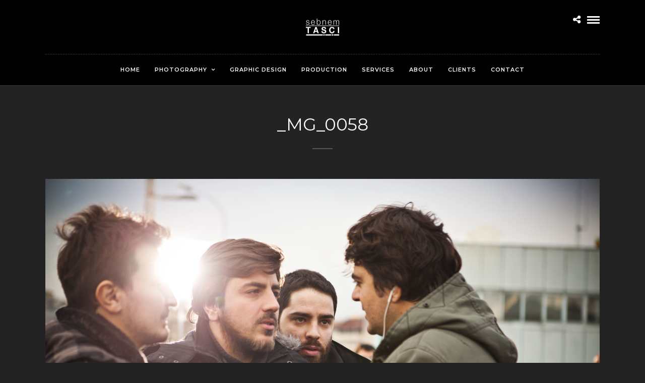

--- FILE ---
content_type: text/html; charset=UTF-8
request_url: http://sebnemtasci.com/galleries/actors-and-film-photography/_mg_0058/
body_size: 12457
content:
<!DOCTYPE html>
<html lang="en-US"
	prefix="og: http://ogp.me/ns#"   data-menu="centeralign">
<head>

<link rel="profile" href="http://gmpg.org/xfn/11" />
<link rel="pingback" href="http://sebnemtasci.com/xmlrpc.php" />

			<link rel="shortcut icon" href="http://sebnemtasci.com/wp-content/uploads/2016/10/favicom.png" />
 

<title>_mg_0058 &#8211; Professional Photographer &amp; Artist Istanbul / New York / Bodrum / Far East</title>
<link rel='dns-prefetch' href='//s0.wp.com' />
<link rel='dns-prefetch' href='//maxcdn.bootstrapcdn.com' />
<link rel='dns-prefetch' href='//fonts.googleapis.com' />
<link rel='dns-prefetch' href='//s.w.org' />
<link rel="alternate" type="application/rss+xml" title="Professional Photographer &amp; Artist Istanbul / New York / Bodrum / Far East &raquo; Feed" href="http://sebnemtasci.com/feed/" />
<link rel="alternate" type="application/rss+xml" title="Professional Photographer &amp; Artist Istanbul / New York / Bodrum / Far East &raquo; Comments Feed" href="http://sebnemtasci.com/comments/feed/" />
<meta charset="UTF-8" /><meta name="viewport" content="width=device-width, initial-scale=1, maximum-scale=1" /><meta name="format-detection" content="telephone=no"><meta property="og:type" content="article" /><meta property="og:type" content="article" /><meta property="og:title" content="_mg_0058"/><meta property="og:url" content="http://sebnemtasci.com/galleries/actors-and-film-photography/_mg_0058/"/><link rel="alternate" type="application/rss+xml" title="Professional Photographer &amp; Artist Istanbul / New York / Bodrum / Far East &raquo; _mg_0058 Comments Feed" href="http://sebnemtasci.com/galleries/actors-and-film-photography/_mg_0058/feed/" />
		<script type="text/javascript">
			window._wpemojiSettings = {"baseUrl":"https:\/\/s.w.org\/images\/core\/emoji\/11\/72x72\/","ext":".png","svgUrl":"https:\/\/s.w.org\/images\/core\/emoji\/11\/svg\/","svgExt":".svg","source":{"concatemoji":"http:\/\/sebnemtasci.com\/wp-includes\/js\/wp-emoji-release.min.js"}};
			!function(e,a,t){var n,r,o,i=a.createElement("canvas"),p=i.getContext&&i.getContext("2d");function s(e,t){var a=String.fromCharCode;p.clearRect(0,0,i.width,i.height),p.fillText(a.apply(this,e),0,0);e=i.toDataURL();return p.clearRect(0,0,i.width,i.height),p.fillText(a.apply(this,t),0,0),e===i.toDataURL()}function c(e){var t=a.createElement("script");t.src=e,t.defer=t.type="text/javascript",a.getElementsByTagName("head")[0].appendChild(t)}for(o=Array("flag","emoji"),t.supports={everything:!0,everythingExceptFlag:!0},r=0;r<o.length;r++)t.supports[o[r]]=function(e){if(!p||!p.fillText)return!1;switch(p.textBaseline="top",p.font="600 32px Arial",e){case"flag":return s([55356,56826,55356,56819],[55356,56826,8203,55356,56819])?!1:!s([55356,57332,56128,56423,56128,56418,56128,56421,56128,56430,56128,56423,56128,56447],[55356,57332,8203,56128,56423,8203,56128,56418,8203,56128,56421,8203,56128,56430,8203,56128,56423,8203,56128,56447]);case"emoji":return!s([55358,56760,9792,65039],[55358,56760,8203,9792,65039])}return!1}(o[r]),t.supports.everything=t.supports.everything&&t.supports[o[r]],"flag"!==o[r]&&(t.supports.everythingExceptFlag=t.supports.everythingExceptFlag&&t.supports[o[r]]);t.supports.everythingExceptFlag=t.supports.everythingExceptFlag&&!t.supports.flag,t.DOMReady=!1,t.readyCallback=function(){t.DOMReady=!0},t.supports.everything||(n=function(){t.readyCallback()},a.addEventListener?(a.addEventListener("DOMContentLoaded",n,!1),e.addEventListener("load",n,!1)):(e.attachEvent("onload",n),a.attachEvent("onreadystatechange",function(){"complete"===a.readyState&&t.readyCallback()})),(n=t.source||{}).concatemoji?c(n.concatemoji):n.wpemoji&&n.twemoji&&(c(n.twemoji),c(n.wpemoji)))}(window,document,window._wpemojiSettings);
		</script>
		<style type="text/css">
img.wp-smiley,
img.emoji {
	display: inline !important;
	border: none !important;
	box-shadow: none !important;
	height: 1em !important;
	width: 1em !important;
	margin: 0 .07em !important;
	vertical-align: -0.1em !important;
	background: none !important;
	padding: 0 !important;
}
</style>
<link rel='stylesheet' id='wp-block-library-css'  href='http://sebnemtasci.com/wp-includes/css/dist/block-library/style.min.css' type='text/css' media='all' />
<link rel='stylesheet' id='sb_instagram_styles-css'  href='http://sebnemtasci.com/wp-content/plugins/instagram-feed/css/sb-instagram.min.css' type='text/css' media='all' />
<link rel='stylesheet' id='sb-font-awesome-css'  href='https://maxcdn.bootstrapcdn.com/font-awesome/4.7.0/css/font-awesome.min.css' type='text/css' media='all' />
<link rel='stylesheet' id='rs-plugin-settings-css'  href='http://sebnemtasci.com/wp-content/plugins/revslider/public/assets/css/settings.css' type='text/css' media='all' />
<style id='rs-plugin-settings-inline-css' type='text/css'>
#rs-demo-id {}
</style>
<link rel='stylesheet' id='photography-reset-css-css'  href='http://sebnemtasci.com/wp-content/themes/photography/css/reset.css' type='text/css' media='all' />
<link rel='stylesheet' id='photography-wordpress-css-css'  href='http://sebnemtasci.com/wp-content/themes/photography/css/wordpress.css' type='text/css' media='all' />
<link rel='stylesheet' id='photography-animation-css-css'  href='http://sebnemtasci.com/wp-content/themes/photography/css/animation.css' type='text/css' media='all' />
<link rel='stylesheet' id='photography-modulobox-css'  href='http://sebnemtasci.com/wp-content/themes/photography/js/modulobox/modulobox.css' type='text/css' media='all' />
<link rel='stylesheet' id='photography-jquery-ui-css-css'  href='http://sebnemtasci.com/wp-content/themes/photography/css/jqueryui/custom.css' type='text/css' media='all' />
<link rel='stylesheet' id='photography-flexslider-css'  href='http://sebnemtasci.com/wp-content/themes/photography/js/flexslider/flexslider.css' type='text/css' media='all' />
<link rel='stylesheet' id='photography-tooltipster-css'  href='http://sebnemtasci.com/wp-content/themes/photography/css/tooltipster.css' type='text/css' media='all' />
<link rel='stylesheet' id='photography-odometer-theme-css'  href='http://sebnemtasci.com/wp-content/themes/photography/css/odometer-theme-minimal.css' type='text/css' media='all' />
<link rel='stylesheet' id='photography-hw-parallax.css-css'  href='http://sebnemtasci.com/wp-content/themes/photography/css/hw-parallax.css' type='text/css' media='all' />
<link rel='stylesheet' id='photography-progressive-image-css'  href='http://sebnemtasci.com/wp-content/themes/photography/css/progressive-image.css' type='text/css' media='all' />
<link rel='stylesheet' id='photography-screen-css'  href='http://sebnemtasci.com/wp-content/themes/photography/css/screen.css' type='text/css' media='all' />
<link rel='stylesheet' id='photography-fonts-css'  href='https://fonts.googleapis.com/css?family=Hind%3A300%2C400%2C600%2C700%2C400italic%7CMontserrat%3A300%2C400%2C600%2C700%2C400italic&#038;subset=latin%2Ccyrillic-ext%2Cgreek-ext%2Ccyrillic' type='text/css' media='all' />
<link rel='stylesheet' id='fontawesome-css'  href='http://sebnemtasci.com/wp-content/themes/photography/css/font-awesome.min.css' type='text/css' media='all' />
<link rel='stylesheet' id='themify-icons-css'  href='http://sebnemtasci.com/wp-content/themes/photography/css/themify-icons.css' type='text/css' media='all' />
<link rel='stylesheet' id='photography-custom-css-css'  href='http://sebnemtasci.com/wp-admin/admin-ajax.php?action=photography_custom_css' type='text/css' media='all' />
<link rel='stylesheet' id='photography-responsive-css-css'  href='http://sebnemtasci.com/wp-content/themes/photography/css/grid.css' type='text/css' media='all' />
<link rel='stylesheet' id='kirki_google_fonts-css'  href='https://fonts.googleapis.com/css?family=Hind%7CMontserrat&#038;subset' type='text/css' media='all' />
<link rel='stylesheet' id='kirki-styles-global-css'  href='http://sebnemtasci.com/wp-content/themes/photography/modules/kirki/assets/css/kirki-styles.css' type='text/css' media='all' />
<style id='kirki-styles-global-inline-css' type='text/css'>
#page_content_wrapper img, .ppb_wrapper img, .portfolio_post_previous a, .portfolio_post_next a, #page_content_wrapper .inner .sidebar_wrapper .sidebar .content img, .page_content_wrapper .inner .sidebar_wrapper .sidebar .content img, .overlay_gallery_wrapper, #menu_wrapper .nav ul li ul, #menu_wrapper div .nav li ul{-webkit-border-radius:0px;-moz-border-radius:0px;border-radius:0px;}body, input[type=text], input[type=email], input[type=url], input[type=password], textarea{font-family:Hind, Helvetica, Arial, sans-serif;}body{font-size:14px;}h1, h2, h3, h4, h5, h6, h7, .post_quote_title, label, strong[itemprop="author"], #page_content_wrapper .posts.blog li a, .page_content_wrapper .posts.blog li a, .post_info_cat, .readmore{font-family:Montserrat, Helvetica, Arial, sans-serif;}h1, h2, h3, h4, h5, h6, h7, .odometer{font-weight:400;}h1, h2, h3, h4, h5, h6, h7{text-transform:uppercase;letter-spacing:1px;line-height:1.6;}h1{font-size:34px;}h2{font-size:30px;}h3{font-size:26px;}h4{font-size:22px;}h5{font-size:18px;}h6{font-size:16px;}body, #wrapper, #page_content_wrapper.fixed, #gallery_lightbox h2, .slider_wrapper .gallery_image_caption h2, #body_loading_screen, h3#reply-title span, .overlay_gallery_wrapper, .progress_bar_holder, .pricing_wrapper_border, .pagination a, .pagination span, #captcha-wrap .text-box input, #page_caption.split, #page_caption .bg_frame_split{background-color:#232323;}#page_caption.hasbg.split{border-color:#232323;}body, .pagination a, #gallery_lightbox h2, .slider_wrapper .gallery_image_caption h2, .post_info a, #page_content_wrapper.split #copyright, .page_content_wrapper.split #copyright, .ui-state-default a, .ui-state-default a:link, .ui-state-default a:visited{color:#222222;}::selection{background-color:#222222;}::-webkit-input-placeholder{color:#222222;}::-moz-placeholder{color:#222222;}:-ms-input-placeholder{color:#222222;}a{color:#ffffff;}.filter li a.active, #portfolio_wall_filters li a.active, #portfolio_wall_filters li a:hover, .filter li a:hover{border-color:#ffffff;}a:hover, a:active, .post_info_comment a i{color:#cccccc;}h1, h2, h3, h4, h5, h6, h7, pre, code, tt, blockquote, .post_header h5 a, .post_header h3 a, .post_header.grid h6 a, .post_header.fullwidth h4 a, .post_header h5 a, blockquote, .site_loading_logo_item i, .ppb_subtitle, .woocommerce .woocommerce-ordering select, .woocommerce #page_content_wrapper a.button, .woocommerce.columns-4 ul.products li.product a.add_to_cart_button, .woocommerce.columns-4 ul.products li.product a.add_to_cart_button:hover, .ui-accordion .ui-accordion-header a, .tabs .ui-state-active a, body.woocommerce div.product .woocommerce-tabs ul.tabs li.active a, body.woocommerce-page div.product .woocommerce-tabs ul.tabs li.active a, body.woocommerce #content div.product .woocommerce-tabs ul.tabs li.active a, body.woocommerce-page #content div.product .woocommerce-tabs ul.tabs li.active a, .woocommerce div.product .woocommerce-tabs ul.tabs li a, .post_header h5 a, .post_header h6 a{color:#ffffff;}body.page.page-template-gallery-archive-split-screen-php #fp-nav li .active span, body.tax-gallerycat #fp-nav li .active span, body.page.page-template-portfolio-fullscreen-split-screen-php #fp-nav li .active span, body.page.tax-portfolioset #fp-nav li .active span, body.page.page-template-gallery-archive-split-screen-php #fp-nav ul li a span, body.tax-gallerycat #fp-nav ul li a span, body.page.page-template-portfolio-fullscreen-split-screen-php #fp-nav ul li a span, body.page.tax-portfolioset #fp-nav ul li a span{background-color:#ffffff;}#social_share_wrapper, hr, #social_share_wrapper, .post.type-post, #page_content_wrapper .sidebar .content .sidebar_widget li h2.widgettitle, h2.widgettitle, h5.widgettitle, .comment .right, .widget_tag_cloud div a, .meta-tags a, .tag_cloud a, #footer, #post_more_wrapper, .woocommerce ul.products li.product, .woocommerce-page ul.products li.product, .woocommerce ul.products li.product .price, .woocommerce-page ul.products li.product .price, #page_content_wrapper .inner .sidebar_content, #page_content_wrapper .inner .sidebar_content.left_sidebar, .ajax_close, .ajax_next, .ajax_prev, .portfolio_next, .portfolio_prev, .portfolio_next_prev_wrapper.video .portfolio_prev, .portfolio_next_prev_wrapper.video .portfolio_next, .separated, .blog_next_prev_wrapper, #post_more_wrapper h5, #ajax_portfolio_wrapper.hidding, #ajax_portfolio_wrapper.visible, .tabs.vertical .ui-tabs-panel, .ui-tabs.vertical.right .ui-tabs-nav li, .woocommerce div.product .woocommerce-tabs ul.tabs li, .woocommerce #content div.product .woocommerce-tabs ul.tabs li, .woocommerce-page div.product .woocommerce-tabs ul.tabs li, .woocommerce-page #content div.product .woocommerce-tabs ul.tabs li, .woocommerce div.product .woocommerce-tabs .panel, .woocommerce-page div.product .woocommerce-tabs .panel, .woocommerce #content div.product .woocommerce-tabs .panel, .woocommerce-page #content div.product .woocommerce-tabs .panel, .woocommerce table.shop_table, .woocommerce-page table.shop_table, table tr td, .woocommerce .cart-collaterals .cart_totals, .woocommerce-page .cart-collaterals .cart_totals, .woocommerce .cart-collaterals .shipping_calculator, .woocommerce-page .cart-collaterals .shipping_calculator, .woocommerce .cart-collaterals .cart_totals tr td, .woocommerce .cart-collaterals .cart_totals tr th, .woocommerce-page .cart-collaterals .cart_totals tr td, .woocommerce-page .cart-collaterals .cart_totals tr th, table tr th, .woocommerce #payment, .woocommerce-page #payment, .woocommerce #payment ul.payment_methods li, .woocommerce-page #payment ul.payment_methods li, .woocommerce #payment div.form-row, .woocommerce-page #payment div.form-row, .ui-tabs li:first-child, .ui-tabs .ui-tabs-nav li, .ui-tabs.vertical .ui-tabs-nav li, .ui-tabs.vertical.right .ui-tabs-nav li.ui-state-active, .ui-tabs.vertical .ui-tabs-nav li:last-child, #page_content_wrapper .inner .sidebar_wrapper ul.sidebar_widget li.widget_nav_menu ul.menu li.current-menu-item a, .page_content_wrapper .inner .sidebar_wrapper ul.sidebar_widget li.widget_nav_menu ul.menu li.current-menu-item a, .pricing_wrapper, .pricing_wrapper li, .ui-accordion .ui-accordion-header, .ui-accordion .ui-accordion-content, #page_content_wrapper .sidebar .content .sidebar_widget li h2.widgettitle:before, h2.widgettitle:before, #autocomplete, .ppb_blog_minimal .one_third_bg, #page_content_wrapper .sidebar .content .sidebar_widget li h2.widgettitle, h2.widgettitle, h5.event_title, .tabs .ui-tabs-panel, .ui-tabs .ui-tabs-nav li, .ui-tabs li:first-child, .ui-tabs.vertical .ui-tabs-nav li:last-child, .woocommerce .woocommerce-ordering select, .woocommerce div.product .woocommerce-tabs ul.tabs li.active, .woocommerce-page div.product .woocommerce-tabs ul.tabs li.active, .woocommerce #content div.product .woocommerce-tabs ul.tabs li.active, .woocommerce-page #content div.product .woocommerce-tabs ul.tabs li.active, .woocommerce-page table.cart th, table.shop_table thead tr th, hr.title_break, .overlay_gallery_border, #page_content_wrapper.split #copyright, .page_content_wrapper.split #copyright, .post.type-post, .events.type-events, h5.event_title, .post_header h5.event_title, .client_archive_wrapper{border-color:#555555;}input[type=text], input[type=password], input[type=email], input[type=url], input[type=tel], textarea{background-color:#222222;color:#ffffff;border-color:#555555;}input[type=text]:focus, input[type=password]:focus, input[type=email]:focus, input[type=url]:focus, textarea:focus, #commentform input[type=text]:focus, #commentform input[type=email]:focus, #commentform input[type=url]:focus, #commentform textarea:focus{border-color:#333333;}input[type=text], input[type=password], input[type=email], input[type=url], input[type=tel], textarea, .woocommerce .quantity .qty{-webkit-border-radius:0px;-moz-border-radius:0px;border-radius:0px;}input[type=submit], input[type=button], a.button, .button, .woocommerce .page_slider a.button, a.button.fullwidth, .woocommerce-page div.product form.cart .button, .woocommerce #respond input#submit.alt, .woocommerce a.button.alt, .woocommerce button.button.alt, .woocommerce input.button.alt{font-family:Hind, Helvetica, Arial, sans-serif;}input[type=submit], input[type=button], a.button, .button, .pagination span, .pagination a:hover, .woocommerce .footer_bar .button, .woocommerce .footer_bar .button:hover, .woocommerce-page div.product form.cart .button, .woocommerce #respond input#submit.alt, .woocommerce a.button.alt, .woocommerce button.button.alt, .woocommerce input.button.alt, .post_type_icon, .header_cart_wrapper .cart_count{background-color:#959595;}.pagination span, .pagination a:hover{border-color:#959595;}.button.ghost, .button.ghost:hover, .button.ghost:active{color:#959595;}input[type=submit], input[type=button], a.button, .button, .pagination a:hover, .woocommerce .footer_bar .button , .woocommerce .footer_bar .button:hover, .woocommerce-page div.product form.cart .button, .woocommerce #respond input#submit.alt, .woocommerce a.button.alt, .woocommerce button.button.alt, .woocommerce input.button.alt, .post_type_icon, .woocommerce input.button.alt, .post_type_icon, .header_cart_wrapper .cart_count{color:#ffffff;}input[type=submit], input[type=button], a.button, .button, .pagination a:hover, .woocommerce .footer_bar .button , .woocommerce .footer_bar .button:hover, .woocommerce-page div.product form.cart .button, .woocommerce #respond input#submit.alt, .woocommerce a.button.alt, .woocommerce button.button.alt, .woocommerce input.button.alt, .button.ghost, .button.ghost:hover, .button.ghost:active{border-color:#959595;}input[type=submit], input[type=button], a.button, .button, .pagination a:hover, .woocommerce .footer_bar .button , .woocommerce .footer_bar .button:hover, .woocommerce-page div.product form.cart .button, .woocommerce #respond input#submit.alt, .woocommerce a.button.alt, .woocommerce button.button.alt, .woocommerce input.button.alt{font-size:13px;font-weight:600;letter-spacing:2px;text-transform:uppercase;-webkit-border-radius:0px;-moz-border-radius:0px;border-radius:0px;}.frame_top, .frame_bottom, .frame_left, .frame_right{background:#000000;}body.tg_boxed{background-color:#f0f0f0;}#menu_wrapper .nav ul li a, #menu_wrapper div .nav li > a{font-family:Montserrat, Helvetica, Arial, sans-serif;font-size:11px;padding-top:22px;padding-bottom:22px;font-weight:600;letter-spacing:1px;text-transform:uppercase;}#menu_wrapper .nav ul li a, #menu_wrapper div .nav li > a, .header_cart_wrapper a, #page_share, .portfolio_post_previous a, .portfolio_post_next a{color:#ffffff;}#mobile_nav_icon{border-color:#ffffff;}#menu_wrapper .nav ul li a.hover, #menu_wrapper .nav ul li a:hover, #menu_wrapper div .nav li a.hover, #menu_wrapper div .nav li a:hover, .header_cart_wrapper a:hover, #page_share:hover{color:#ffffff;}#menu_wrapper .nav ul li a.hover, #menu_wrapper .nav ul li a:hover, #menu_wrapper div .nav li a.hover, #menu_wrapper div .nav li a:hover{border-color:#ffffff;}#menu_wrapper div .nav > li.current-menu-item > a, #menu_wrapper div .nav > li.current-menu-parent > a, #menu_wrapper div .nav > li.current-menu-ancestor > a, #menu_wrapper div .nav li ul li.current-menu-item a, #menu_wrapper div .nav li.current-menu-parent  ul li.current-menu-item a, .header_cart_wrapper a:active, #page_share:active{color:#ffffff;}#menu_wrapper div .nav > li.current-menu-item > a, #menu_wrapper div .nav > li.current-menu-parent > a, #menu_wrapper div .nav > li.current-menu-ancestor > a, #menu_wrapper div .nav li ul li.current-menu-item a, #menu_wrapper div .nav li.current-menu-parent  ul li.current-menu-item a{border-color:#ffffff;}.top_bar, #page_caption, #nav_wrapper{border-color:#333333;}.top_bar, .portfolio_post_previous a, .portfolio_post_next a{background-color:#000000;}#menu_wrapper .nav ul li ul li a, #menu_wrapper div .nav li ul li a, #menu_wrapper div .nav li.current-menu-parent ul li a{font-size:11px;font-weight:400;letter-spacing:1px;text-transform:uppercase;}#menu_wrapper .nav ul li ul li a, #menu_wrapper div .nav li ul li a, #menu_wrapper div .nav li.current-menu-parent ul li a, #menu_wrapper div .nav li.current-menu-parent ul li.current-menu-item a, #menu_wrapper .nav ul li.megamenu ul li ul li a, #menu_wrapper div .nav li.megamenu ul li ul li a{color:#ffffff;}#menu_wrapper .nav ul li ul li a:hover, #menu_wrapper div .nav li ul li a:hover, #menu_wrapper div .nav li.current-menu-parent ul li a:hover, #menu_wrapper .nav ul li.megamenu ul li ul li a:hover, #menu_wrapper div .nav li.megamenu ul li ul li a:hover, #menu_wrapper .nav ul li.megamenu ul li ul li a:active, #menu_wrapper div .nav li.megamenu ul li ul li a:active, #menu_wrapper div .nav li.current-menu-parent ul li.current-menu-item  a:hover{color:#333333;}#menu_wrapper .nav ul li ul li a:hover, #menu_wrapper div .nav li ul li a:hover, #menu_wrapper div .nav li.current-menu-parent ul li a:hover, #menu_wrapper .nav ul li.megamenu ul li ul li a:hover, #menu_wrapper div .nav li.megamenu ul li ul li a:hover, #menu_wrapper .nav ul li.megamenu ul li ul li a:active, #menu_wrapper div .nav li.megamenu ul li ul li a:active{background:#000000;}#menu_wrapper .nav ul li ul, #menu_wrapper div .nav li ul{background:#000000;border-color:#000000;}#menu_wrapper div .nav li.megamenu ul li > a, #menu_wrapper div .nav li.megamenu ul li > a:hover, #menu_wrapper div .nav li.megamenu ul li > a:active, #menu_wrapper div .nav li.megamenu ul li.current-menu-item > a{color:#000000;}#menu_wrapper div .nav li.megamenu ul li{border-color:#e1e1e1;}.above_top_bar{background:#222222;}#top_menu li a, .top_contact_info, .top_contact_info i, .top_contact_info a, .top_contact_info a:hover, .top_contact_info a:active{color:#ffffff;}.mobile_menu_wrapper #searchform input[type=text]{background:#222222;}.mobile_menu_wrapper #searchform input[type=text], .mobile_menu_wrapper #searchform button i{color:#ffffff;}.mobile_menu_wrapper #searchform ::-webkit-input-placeholder{color:#ffffff;}.mobile_menu_wrapper #searchform ::-moz-placeholder{color:#ffffff;}.mobile_menu_wrapper #searchform :-ms-input-placeholder{color:#ffffff;}.mobile_menu_wrapper{background-color:#ffffff;}.mobile_main_nav li a, #sub_menu li a{font-family:Montserrat, Helvetica, Arial, sans-serif;font-size:11px;text-transform:uppercase;letter-spacing:1px;}.mobile_main_nav li a, #sub_menu li a, .mobile_menu_wrapper .sidebar_wrapper a, .mobile_menu_wrapper .sidebar_wrapper, #close_mobile_menu i{color:#ffffff;}.mobile_main_nav li a:hover, .mobile_main_nav li a:active, #sub_menu li a:hover, #sub_menu li a:active, .mobile_menu_wrapper .sidebar_wrapper h2.widgettitle{color:#ffffff;}#page_caption{background-color:#000000;padding-top:80px;padding-bottom:80px;}#page_caption .page_title_wrapper, #portfolio_wall_filters, .portfolio_wall_filters, .page_tagline, #page_caption.hasbg .page_tagline{text-align:center;}#page_caption .page_title_wrapper, #page_caption.hasbg.middle .page_title_wrapper{width:100%;}#page_caption h1, .ppb_title{font-size:34px;line-height:1.6;}#page_caption h1, .ppb_title, .post_caption h1{font-weight:400;text-transform:uppercase;letter-spacing:1px;color:#ffffff;}#page_caption.hasbg{height:40vh;}#page_caption.hasbg h1, h1.hasbg{font-size:22px;}h2.ppb_title{font-size:30px;font-weight:400;text-transform:uppercase;letter-spacing:1px;line-height:1.6;}.page_tagline, .post_header .post_detail, .recent_post_detail, .post_detail, .thumb_content span, .portfolio_desc .portfolio_excerpt, .testimonial_customer_position, .testimonial_customer_company{color:#ffffff;font-size:14px;}.page_tagline{font-weight:400;}.post_header .post_detail, .recent_post_detail, .post_detail, .thumb_content span, .portfolio_desc .portfolio_excerpt, .testimonial_customer_position, .testimonial_customer_company{letter-spacing:0px;text-transform:none;}.page_tagline, .ppb_header_content{font-style:italic;}#page_content_wrapper .sidebar .content .sidebar_widget li h2.widgettitle, h2.widgettitle, h5.widgettitle{font-family:Montserrat, Helvetica, Arial, sans-serif;font-size:11px;font-weight:400;letter-spacing:2px;text-transform:uppercase;color:#ffffff;}#page_content_wrapper .sidebar .content .sidebar_widget li h2.widgettitle, h2.widgettitle, h5.widgettitle, #page_content_wrapper .sidebar .content .sidebar_widget li.widget_archive, .page_content_wrapper .sidebar .content .sidebar_widget li.widget_archive, #page_content_wrapper .sidebar .content .sidebar_widget li.widget_categories, .page_content_wrapper .sidebar .content .sidebar_widget, #page_content_wrapper .sidebar .content .sidebar_widget li.widget_product_categories, .page_content_wrapper .sidebar .content .sidebar_widget li.widget_product_categories{text-align:center;}#page_content_wrapper .inner .sidebar_wrapper .sidebar .content, .page_content_wrapper .inner .sidebar_wrapper .sidebar .content{color:#ffffff;}#page_content_wrapper .inner .sidebar_wrapper a, .page_content_wrapper .inner .sidebar_wrapper a{color:#ffffff;}#page_content_wrapper .inner .sidebar_wrapper a:hover, #page_content_wrapper .inner .sidebar_wrapper a:active, .page_content_wrapper .inner .sidebar_wrapper a:hover, .page_content_wrapper .inner .sidebar_wrapper a:active{color:#cccccc;}#footer{padding-top:11px;padding-bottom:6px;color:#fcfcfc;}.footer_bar{background-color:#333333;}#footer a, #footer a:active{color:#222222;}#footer a:hover{color:#222222;}.footer_bar, .footer_bar_wrapper{border-color:#ffffff;}.footer_bar_wrapper{background:#ffffff;}#copyright{color:#222222;}#copyright a, #copyright a:active, #footer_menu li a, .footer_bar_wrapper .social_wrapper ul li a{color:#222222;}#copyright a:hover, .social_wrapper ul li a:hover, #footer_menu li a:hover{color:#222222;}.gallery_archive_desc h4, #fullpage .section.gallery_archive.center_display .gallery_archive_desc h2{font-weight:400;letter-spacing:1px;text-transform:uppercase;}.two_cols.gallery .element .portfolio_title h5, .three_cols.gallery .element .portfolio_title h5, .four_cols.gallery .element .center_display .portfolio_title .table .cell h5, .five_cols.gallery .element .center_display .portfolio_title .table .cell h5, .portfolio_desc.portfolio2 h5, .portfolio_desc.portfolio3 h5, .portfolio_desc.portfolio4 h5, #fullpage .section.gallery_archive.center_display.fullpage_portfolio .gallery_archive_desc h2{font-weight:400;letter-spacing:1px;text-transform:uppercase;}.post_info_cat, .post_info_cat a{color:#ffffff;}.post_header h5, .post_button_wrapper, h6.subtitle, .post_caption h1, #page_content_wrapper .posts.blog li a, .page_content_wrapper .posts.blog li a, #post_featured_slider li .slider_image .slide_post h2, .post_header.grid h6, .blog_minimal_wrapper .content h4{font-weight:400;letter-spacing:0px;text-transform:uppercase;}.post_header h5, .post_button_wrapper, h6.subtitle, .post_caption, #page_content_wrapper .posts.blog li a, .page_content_wrapper .posts.blog li a, .post_header_title, #respond h3, #respond .comment-notes, .post_header.grid{text-align:center;}.post_caption h1{font-size:34px;line-height:1.6;}
</style>
<link rel='stylesheet' id='jetpack_css-css'  href='http://sebnemtasci.com/wp-content/plugins/jetpack/css/jetpack.css' type='text/css' media='all' />
<script type='text/javascript' src='http://sebnemtasci.com/wp-includes/js/jquery/jquery.js'></script>
<script type='text/javascript' src='http://sebnemtasci.com/wp-includes/js/jquery/jquery-migrate.min.js'></script>
<script type='text/javascript' src='http://sebnemtasci.com/wp-content/plugins/revslider/public/assets/js/jquery.themepunch.tools.min.js'></script>
<script type='text/javascript' src='http://sebnemtasci.com/wp-content/plugins/revslider/public/assets/js/jquery.themepunch.revolution.min.js'></script>
<link rel='https://api.w.org/' href='http://sebnemtasci.com/wp-json/' />
<link rel="EditURI" type="application/rsd+xml" title="RSD" href="http://sebnemtasci.com/xmlrpc.php?rsd" />
<link rel="wlwmanifest" type="application/wlwmanifest+xml" href="http://sebnemtasci.com/wp-includes/wlwmanifest.xml" /> 
<meta name="generator" content="WordPress 5.0.22" />
<link rel='shortlink' href='https://wp.me/a1P3FB-20P' />
<link rel="alternate" type="application/json+oembed" href="http://sebnemtasci.com/wp-json/oembed/1.0/embed?url=http%3A%2F%2Fsebnemtasci.com%2Fgalleries%2Factors-and-film-photography%2F_mg_0058%2F" />
<link rel="alternate" type="text/xml+oembed" href="http://sebnemtasci.com/wp-json/oembed/1.0/embed?url=http%3A%2F%2Fsebnemtasci.com%2Fgalleries%2Factors-and-film-photography%2F_mg_0058%2F&#038;format=xml" />
<style type='text/css'>img#wpstats{display:none}</style><meta name="generator" content="Powered by Slider Revolution 5.4.8.1 - responsive, Mobile-Friendly Slider Plugin for WordPress with comfortable drag and drop interface." />
<script type="text/javascript">function setREVStartSize(e){									
						try{ e.c=jQuery(e.c);var i=jQuery(window).width(),t=9999,r=0,n=0,l=0,f=0,s=0,h=0;
							if(e.responsiveLevels&&(jQuery.each(e.responsiveLevels,function(e,f){f>i&&(t=r=f,l=e),i>f&&f>r&&(r=f,n=e)}),t>r&&(l=n)),f=e.gridheight[l]||e.gridheight[0]||e.gridheight,s=e.gridwidth[l]||e.gridwidth[0]||e.gridwidth,h=i/s,h=h>1?1:h,f=Math.round(h*f),"fullscreen"==e.sliderLayout){var u=(e.c.width(),jQuery(window).height());if(void 0!=e.fullScreenOffsetContainer){var c=e.fullScreenOffsetContainer.split(",");if (c) jQuery.each(c,function(e,i){u=jQuery(i).length>0?u-jQuery(i).outerHeight(!0):u}),e.fullScreenOffset.split("%").length>1&&void 0!=e.fullScreenOffset&&e.fullScreenOffset.length>0?u-=jQuery(window).height()*parseInt(e.fullScreenOffset,0)/100:void 0!=e.fullScreenOffset&&e.fullScreenOffset.length>0&&(u-=parseInt(e.fullScreenOffset,0))}f=u}else void 0!=e.minHeight&&f<e.minHeight&&(f=e.minHeight);e.c.closest(".rev_slider_wrapper").css({height:f})					
						}catch(d){console.log("Failure at Presize of Slider:"+d)}						
					};</script>
</head>

<body class="attachment attachment-template-default single single-attachment postid-7739 attachmentid-7739 attachment-jpeg metro-black">

		<input type="hidden" id="pp_menu_layout" name="pp_menu_layout" value="centeralign"/>
	<input type="hidden" id="pp_enable_right_click" name="pp_enable_right_click" value="1"/>
	<input type="hidden" id="pp_enable_dragging" name="pp_enable_dragging" value="1"/>
	<input type="hidden" id="pp_image_path" name="pp_image_path" value="http://sebnemtasci.com/wp-content/themes/photography/images/"/>
	<input type="hidden" id="pp_homepage_url" name="pp_homepage_url" value="http://sebnemtasci.com/"/>
	<input type="hidden" id="photography_ajax_search" name="photography_ajax_search" value="1"/>
	<input type="hidden" id="pp_fixed_menu" name="pp_fixed_menu" value="1"/>
	<input type="hidden" id="tg_sidebar_sticky" name="tg_sidebar_sticky" value="1"/>
	<input type="hidden" id="pp_topbar" name="pp_topbar" value=""/>
	<input type="hidden" id="post_client_column" name="post_client_column" value="4"/>
	<input type="hidden" id="pp_back" name="pp_back" value="Back"/>
	<input type="hidden" id="pp_page_title_img_blur" name="pp_page_title_img_blur" value="1"/>
	<input type="hidden" id="tg_portfolio_filterable_link" name="tg_portfolio_filterable_link" value=""/>
	<input type="hidden" id="tg_flow_enable_reflection" name="tg_flow_enable_reflection" value=""/>
	<input type="hidden" id="tg_lightbox_skin" name="tg_lightbox_skin" value="metro-black"/>
	<input type="hidden" id="tg_lightbox_thumbnails" name="tg_lightbox_thumbnails" value="horizontal"/>
	<input type="hidden" id="tg_lightbox_opacity" name="tg_lightbox_opacity" value="0.95"/>
	<input type="hidden" id="tg_lightbox_enable" name="tg_lightbox_enable" value="1"/>
	<input type="hidden" id="tg_lightbox_plugin" name="tg_lightbox_plugin" value="modulobox"/>
	<input type="hidden" id="tg_lightbox_timer" name="tg_lightbox_timer" value="7000"/>
		<input type="hidden" id="tg_modulobox_thumbnails" name="tg_modulobox_thumbnails" value="thumbnail"/>
		<input type="hidden" id="tg_fixed_menu_color" name="tg_fixed_menu_color" value="light"/>
	
		<input type="hidden" id="tg_live_builder" name="tg_live_builder" value="0"/>
	
		<input type="hidden" id="pp_footer_style" name="pp_footer_style" value="4"/>
	
	<!-- Begin mobile menu -->
<a id="close_mobile_menu" href="javascript:;"></a>

<div class="mobile_menu_wrapper">
    	<form method="get" name="searchform" id="searchform" action="http://sebnemtasci.com//">
	    <div>
	    	<input type="text" value="" name="s" id="s" autocomplete="off" placeholder="Search..."/>
	    	<button>
	        	<i class="fa fa-search"></i>
	        </button>
	    </div>
	    <div id="autocomplete"></div>
	</form>
		
		
		
    <div class="menu-mobilemenu-container"><ul id="mobile_main_menu" class="mobile_main_nav"><li id="menu-item-7314" class="menu-item menu-item-type-post_type menu-item-object-page menu-item-has-children menu-item-7314"><a href="http://sebnemtasci.com/sebnem-tasci-photography-main-page/">Photography</a>
<ul class="sub-menu">
	<li id="menu-item-7321" class="menu-item menu-item-type-custom menu-item-object-custom menu-item-has-children menu-item-7321"><a href="http://sebnemtasci.com/portfolios/people-photography/">People</a>
	<ul class="sub-menu">
		<li id="menu-item-7674" class="menu-item menu-item-type-post_type menu-item-object-portfolios menu-item-7674"><a href="http://sebnemtasci.com/portfolios/actors-and-film-photography-portfolio/">Actors, TVC &#038; Film</a></li>
		<li id="menu-item-7672" class="menu-item menu-item-type-post_type menu-item-object-portfolios menu-item-7672"><a href="http://sebnemtasci.com/portfolios/yoga-photography-portfolio/">Yoga</a></li>
		<li id="menu-item-7673" class="menu-item menu-item-type-post_type menu-item-object-portfolios menu-item-7673"><a href="http://sebnemtasci.com/portfolios/people-of-the-world-photography-portfolio/">People of the World</a></li>
		<li id="menu-item-7714" class="menu-item menu-item-type-post_type menu-item-object-portfolios menu-item-7714"><a href="http://sebnemtasci.com/portfolios/jeff-desouza-flying-school-photography-portfolio/">Jeff Flying School</a></li>
	</ul>
</li>
	<li id="menu-item-7322" class="menu-item menu-item-type-custom menu-item-object-custom menu-item-has-children menu-item-7322"><a href="http://sebnemtasci.com/portfolios/people-photography/">Food Photography</a>
	<ul class="sub-menu">
		<li id="menu-item-7326" class="menu-item menu-item-type-custom menu-item-object-custom menu-item-7326"><a href="http://sebnemtasci.com/galleries/indian-cuisine/">Indian Cuisine</a></li>
		<li id="menu-item-7327" class="menu-item menu-item-type-custom menu-item-object-custom menu-item-7327"><a href="http://sebnemtasci.com/galleries/cuban-cuisine/">Cuban Cuisine</a></li>
	</ul>
</li>
	<li id="menu-item-7323" class="menu-item menu-item-type-custom menu-item-object-custom menu-item-has-children menu-item-7323"><a href="http://sebnemtasci.com/portfolios/beverage-photography-main-page/">Beverage Photography</a>
	<ul class="sub-menu">
		<li id="menu-item-7582" class="menu-item menu-item-type-post_type menu-item-object-galleries menu-item-7582"><a href="http://sebnemtasci.com/galleries/beverage-photography-coffee/">Coffee</a></li>
		<li id="menu-item-7583" class="menu-item menu-item-type-post_type menu-item-object-galleries menu-item-7583"><a href="http://sebnemtasci.com/galleries/man-vodka/">Vodka</a></li>
	</ul>
</li>
	<li id="menu-item-7584" class="menu-item menu-item-type-post_type menu-item-object-galleries menu-item-7584"><a href="http://sebnemtasci.com/galleries/envai-kahve/">Architectural &#038; Interiors</a></li>
	<li id="menu-item-7324" class="menu-item menu-item-type-custom menu-item-object-custom menu-item-has-children menu-item-7324"><a href="http://sebnemtasci.com/portfolios/music-photography-main-page/">Music Photography</a>
	<ul class="sub-menu">
		<li id="menu-item-7329" class="menu-item menu-item-type-custom menu-item-object-custom menu-item-7329"><a href="http://sebnemtasci.com/galleries/julia-meynert-violinist-new-york-vienna/">Julia Meynert</a></li>
		<li id="menu-item-7330" class="menu-item menu-item-type-custom menu-item-object-custom menu-item-7330"><a href="http://sebnemtasci.com/galleries/manga-new-york-concert/">Manga</a></li>
		<li id="menu-item-7979" class="menu-item menu-item-type-post_type menu-item-object-portfolios menu-item-7979"><a href="http://sebnemtasci.com/portfolios/music-studios-sound-studio-interior-photography/">Music &#038; Sound Studios</a></li>
	</ul>
</li>
	<li id="menu-item-7585" class="menu-item menu-item-type-post_type menu-item-object-portfolios menu-item-has-children menu-item-7585"><a href="http://sebnemtasci.com/portfolios/travel-photography-main-page/">Travel</a>
	<ul class="sub-menu">
		<li id="menu-item-7586" class="menu-item menu-item-type-post_type menu-item-object-galleries menu-item-7586"><a href="http://sebnemtasci.com/galleries/travel-photography-caribbean/">Caribbean</a></li>
	</ul>
</li>
	<li id="menu-item-7587" class="menu-item menu-item-type-post_type menu-item-object-galleries menu-item-7587"><a href="http://sebnemtasci.com/galleries/aerial-and-landscapes-photography/">Aerial &#038; Landscapes</a></li>
</ul>
</li>
<li id="menu-item-7593" class="menu-item menu-item-type-post_type menu-item-object-portfolios menu-item-7593"><a href="http://sebnemtasci.com/portfolios/graphic-design-services/">Graphic Design</a></li>
<li id="menu-item-7317" class="menu-item menu-item-type-post_type menu-item-object-page menu-item-7317"><a href="http://sebnemtasci.com/?page_id=3378">Services</a></li>
<li id="menu-item-7315" class="menu-item menu-item-type-post_type menu-item-object-page menu-item-7315"><a href="http://sebnemtasci.com/sebnem-tasci-photography-about/">About</a></li>
<li id="menu-item-7320" class="menu-item menu-item-type-post_type menu-item-object-page menu-item-7320"><a href="http://sebnemtasci.com/clients/">Clients</a></li>
<li id="menu-item-7318" class="menu-item menu-item-type-post_type menu-item-object-page menu-item-7318"><a href="http://sebnemtasci.com/contact-me/">Contact</a></li>
</ul></div>    
    <!-- Begin side menu sidebar -->
    <div class="page_content_wrapper">
    	<div class="sidebar_wrapper">
            <div class="sidebar">
            
            	<div class="content">
            
            		<ul class="sidebar_widget">
            		<li id="nav_menu-4" class="widget widget_nav_menu"><div class="menu-mobilemenu-container"><ul id="menu-mobilemenu" class="menu"><li class="menu-item menu-item-type-post_type menu-item-object-page menu-item-has-children menu-item-7314"><a href="http://sebnemtasci.com/sebnem-tasci-photography-main-page/">Photography</a>
<ul class="sub-menu">
	<li class="menu-item menu-item-type-custom menu-item-object-custom menu-item-has-children menu-item-7321"><a href="http://sebnemtasci.com/portfolios/people-photography/">People</a>
	<ul class="sub-menu">
		<li class="menu-item menu-item-type-post_type menu-item-object-portfolios menu-item-7674"><a href="http://sebnemtasci.com/portfolios/actors-and-film-photography-portfolio/">Actors, TVC &#038; Film</a></li>
		<li class="menu-item menu-item-type-post_type menu-item-object-portfolios menu-item-7672"><a href="http://sebnemtasci.com/portfolios/yoga-photography-portfolio/">Yoga</a></li>
		<li class="menu-item menu-item-type-post_type menu-item-object-portfolios menu-item-7673"><a href="http://sebnemtasci.com/portfolios/people-of-the-world-photography-portfolio/">People of the World</a></li>
		<li class="menu-item menu-item-type-post_type menu-item-object-portfolios menu-item-7714"><a href="http://sebnemtasci.com/portfolios/jeff-desouza-flying-school-photography-portfolio/">Jeff Flying School</a></li>
	</ul>
</li>
	<li class="menu-item menu-item-type-custom menu-item-object-custom menu-item-has-children menu-item-7322"><a href="http://sebnemtasci.com/portfolios/people-photography/">Food Photography</a>
	<ul class="sub-menu">
		<li class="menu-item menu-item-type-custom menu-item-object-custom menu-item-7326"><a href="http://sebnemtasci.com/galleries/indian-cuisine/">Indian Cuisine</a></li>
		<li class="menu-item menu-item-type-custom menu-item-object-custom menu-item-7327"><a href="http://sebnemtasci.com/galleries/cuban-cuisine/">Cuban Cuisine</a></li>
	</ul>
</li>
	<li class="menu-item menu-item-type-custom menu-item-object-custom menu-item-has-children menu-item-7323"><a href="http://sebnemtasci.com/portfolios/beverage-photography-main-page/">Beverage Photography</a>
	<ul class="sub-menu">
		<li class="menu-item menu-item-type-post_type menu-item-object-galleries menu-item-7582"><a href="http://sebnemtasci.com/galleries/beverage-photography-coffee/">Coffee</a></li>
		<li class="menu-item menu-item-type-post_type menu-item-object-galleries menu-item-7583"><a href="http://sebnemtasci.com/galleries/man-vodka/">Vodka</a></li>
	</ul>
</li>
	<li class="menu-item menu-item-type-post_type menu-item-object-galleries menu-item-7584"><a href="http://sebnemtasci.com/galleries/envai-kahve/">Architectural &#038; Interiors</a></li>
	<li class="menu-item menu-item-type-custom menu-item-object-custom menu-item-has-children menu-item-7324"><a href="http://sebnemtasci.com/portfolios/music-photography-main-page/">Music Photography</a>
	<ul class="sub-menu">
		<li class="menu-item menu-item-type-custom menu-item-object-custom menu-item-7329"><a href="http://sebnemtasci.com/galleries/julia-meynert-violinist-new-york-vienna/">Julia Meynert</a></li>
		<li class="menu-item menu-item-type-custom menu-item-object-custom menu-item-7330"><a href="http://sebnemtasci.com/galleries/manga-new-york-concert/">Manga</a></li>
		<li class="menu-item menu-item-type-post_type menu-item-object-portfolios menu-item-7979"><a href="http://sebnemtasci.com/portfolios/music-studios-sound-studio-interior-photography/">Music &#038; Sound Studios</a></li>
	</ul>
</li>
	<li class="menu-item menu-item-type-post_type menu-item-object-portfolios menu-item-has-children menu-item-7585"><a href="http://sebnemtasci.com/portfolios/travel-photography-main-page/">Travel</a>
	<ul class="sub-menu">
		<li class="menu-item menu-item-type-post_type menu-item-object-galleries menu-item-7586"><a href="http://sebnemtasci.com/galleries/travel-photography-caribbean/">Caribbean</a></li>
	</ul>
</li>
	<li class="menu-item menu-item-type-post_type menu-item-object-galleries menu-item-7587"><a href="http://sebnemtasci.com/galleries/aerial-and-landscapes-photography/">Aerial &#038; Landscapes</a></li>
</ul>
</li>
<li class="menu-item menu-item-type-post_type menu-item-object-portfolios menu-item-7593"><a href="http://sebnemtasci.com/portfolios/graphic-design-services/">Graphic Design</a></li>
<li class="menu-item menu-item-type-post_type menu-item-object-page menu-item-7317"><a href="http://sebnemtasci.com/?page_id=3378">Services</a></li>
<li class="menu-item menu-item-type-post_type menu-item-object-page menu-item-7315"><a href="http://sebnemtasci.com/sebnem-tasci-photography-about/">About</a></li>
<li class="menu-item menu-item-type-post_type menu-item-object-page menu-item-7320"><a href="http://sebnemtasci.com/clients/">Clients</a></li>
<li class="menu-item menu-item-type-post_type menu-item-object-page menu-item-7318"><a href="http://sebnemtasci.com/contact-me/">Contact</a></li>
</ul></div></li>
            		</ul>
            	
            	</div>
        
            </div>
    	</div>
    </div>
    <!-- End side menu sidebar -->
</div>
<!-- End mobile menu -->
	<!-- Begin template wrapper -->
		<div id="wrapper" >
	
	
<div class="header_style_wrapper">
<!-- End top bar -->

<div class="top_bar ">
    	
    	<!-- Begin logo -->
    	<div id="logo_wrapper">
    	<div class="social_wrapper">
    <ul>
    	    	    	    	    	    	    	    	    	    	                            </ul>
</div>    	
    	<!-- Begin right corner buttons -->
    	<div id="logo_right_button">
    					<div class="post_share_wrapper">
				<a id="page_share" href="javascript:;"><i class="fa fa-share-alt"></i></a>
			</div>
						
			    	
    					
			    	
	    	<!-- Begin side menu -->
			<a href="javascript:;" id="mobile_nav_icon"></a>
			<!-- End side menu -->
			
    	</div>
    	<!-- End right corner buttons -->
    	
    	    	<div id="logo_normal" class="logo_container">
    		<div class="logo_align">
	    	    <a id="custom_logo" class="logo_wrapper default" href="http://sebnemtasci.com/">
	    	    						<img src="http://sebnemtasci.com/wp-content/uploads/2016/10/st-logo.png" alt="" width="75" height="47"/>
						    	    </a>
    		</div>
    	</div>
    	    	
    	    	<div id="logo_transparent" class="logo_container">
    		<div class="logo_align">
	    	    <a id="custom_logo_transparent" class="logo_wrapper hidden" href="http://sebnemtasci.com/">
	    	    						<img src="http://sebnemtasci.com/wp-content/uploads/2016/10/st-logo.png" alt="" width="75" height="47"/>
						    	    </a>
    		</div>
    	</div>
    	    	<!-- End logo -->
    	</div>
        
		        <div id="menu_wrapper">
	        <div id="nav_wrapper">
	        	<div class="nav_wrapper_inner">
	        		<div id="menu_border_wrapper">
	        			<div class="menu-main-menu-st-container"><ul id="main_menu" class="nav"><li id="menu-item-6865" class="menu-item menu-item-type-post_type menu-item-object-page menu-item-home menu-item-6865"><a href="http://sebnemtasci.com/">Home</a></li>
<li id="menu-item-6984" class="menu-item menu-item-type-post_type menu-item-object-page menu-item-has-children arrow menu-item-6984"><a href="http://sebnemtasci.com/sebnem-tasci-photography-main-page/">Photography</a>
<ul class="sub-menu">
	<li id="menu-item-7073" class="menu-item menu-item-type-post_type menu-item-object-portfolios menu-item-has-children arrow menu-item-7073"><a href="http://sebnemtasci.com/portfolios/people-photography/">People</a>
	<ul class="sub-menu">
		<li id="menu-item-7671" class="menu-item menu-item-type-post_type menu-item-object-portfolios menu-item-7671"><a href="http://sebnemtasci.com/portfolios/actors-and-film-photography-portfolio/">Actors, TVC &#038; Film</a></li>
		<li id="menu-item-7669" class="menu-item menu-item-type-post_type menu-item-object-portfolios menu-item-7669"><a href="http://sebnemtasci.com/portfolios/yoga-photography-portfolio/">Yoga</a></li>
		<li id="menu-item-7670" class="menu-item menu-item-type-post_type menu-item-object-portfolios menu-item-7670"><a href="http://sebnemtasci.com/portfolios/people-of-the-world-photography-portfolio/">People of the World</a></li>
		<li id="menu-item-7715" class="menu-item menu-item-type-post_type menu-item-object-portfolios menu-item-7715"><a href="http://sebnemtasci.com/portfolios/jeff-desouza-flying-school-photography-portfolio/">Jeff Flying School</a></li>
	</ul>
</li>
	<li id="menu-item-6990" class="menu-item menu-item-type-post_type menu-item-object-portfolios menu-item-has-children arrow menu-item-6990"><a href="http://sebnemtasci.com/portfolios/photographer-girl-2/">Food Photography</a>
	<ul class="sub-menu">
		<li id="menu-item-6991" class="menu-item menu-item-type-post_type menu-item-object-galleries menu-item-6991"><a href="http://sebnemtasci.com/galleries/indian-cuisine/">Indian Cuisine</a></li>
		<li id="menu-item-7312" class="menu-item menu-item-type-post_type menu-item-object-galleries menu-item-7312"><a href="http://sebnemtasci.com/galleries/cuban-cuisine/">Cuban Cuisine</a></li>
	</ul>
</li>
	<li id="menu-item-7012" class="menu-item menu-item-type-post_type menu-item-object-portfolios menu-item-has-children arrow menu-item-7012"><a href="http://sebnemtasci.com/portfolios/beverage-photography-main-page/">Beverage Photography</a>
	<ul class="sub-menu">
		<li id="menu-item-7364" class="menu-item menu-item-type-post_type menu-item-object-galleries menu-item-7364"><a href="http://sebnemtasci.com/galleries/beverage-photography-coffee/">Coffee</a></li>
		<li id="menu-item-7013" class="menu-item menu-item-type-post_type menu-item-object-galleries menu-item-7013"><a href="http://sebnemtasci.com/galleries/man-vodka/">Vodka</a></li>
	</ul>
</li>
	<li id="menu-item-7532" class="menu-item menu-item-type-post_type menu-item-object-portfolios menu-item-7532"><a href="http://sebnemtasci.com/portfolios/architectural-and-interiors/">Architectural &#038; Interiors</a></li>
	<li id="menu-item-7068" class="menu-item menu-item-type-post_type menu-item-object-portfolios menu-item-has-children arrow menu-item-7068"><a href="http://sebnemtasci.com/portfolios/music-photography-main-page/">Music Photography</a>
	<ul class="sub-menu">
		<li id="menu-item-7279" class="menu-item menu-item-type-post_type menu-item-object-galleries menu-item-7279"><a href="http://sebnemtasci.com/galleries/julia-meynert-violinist-new-york-vienna/">Julia Meynert</a></li>
		<li id="menu-item-8077" class="menu-item menu-item-type-post_type menu-item-object-galleries menu-item-8077"><a href="http://sebnemtasci.com/galleries/is-america-part-of-the-world-brooklyn-yard-music-festival/">Brooklyn Music Festival</a></li>
		<li id="menu-item-7069" class="menu-item menu-item-type-post_type menu-item-object-galleries menu-item-7069"><a href="http://sebnemtasci.com/galleries/manga-new-york-concert/">Manga</a></li>
		<li id="menu-item-7980" class="menu-item menu-item-type-post_type menu-item-object-portfolios menu-item-7980"><a href="http://sebnemtasci.com/portfolios/music-studios-sound-studio-interior-photography/">Music &#038; Sound Studios</a></li>
	</ul>
</li>
	<li id="menu-item-7462" class="menu-item menu-item-type-post_type menu-item-object-portfolios menu-item-has-children arrow menu-item-7462"><a href="http://sebnemtasci.com/portfolios/travel-photography-main-page/">Travel Photography</a>
	<ul class="sub-menu">
		<li id="menu-item-7463" class="menu-item menu-item-type-post_type menu-item-object-galleries menu-item-7463"><a href="http://sebnemtasci.com/galleries/travel-photography-caribbean/">Caribbean</a></li>
	</ul>
</li>
	<li id="menu-item-7545" class="menu-item menu-item-type-post_type menu-item-object-portfolios menu-item-7545"><a href="http://sebnemtasci.com/portfolios/aerial-and-landscapes/">Aerial &#038; Landscapes</a></li>
</ul>
</li>
<li id="menu-item-7594" class="menu-item menu-item-type-post_type menu-item-object-portfolios menu-item-7594"><a href="http://sebnemtasci.com/portfolios/graphic-design-services/">Graphic Design</a></li>
<li id="menu-item-7472" class="menu-item menu-item-type-post_type menu-item-object-page menu-item-7472"><a href="http://sebnemtasci.com/production/">Production</a></li>
<li id="menu-item-6951" class="menu-item menu-item-type-post_type menu-item-object-page menu-item-6951"><a href="http://sebnemtasci.com/?page_id=3378">Services</a></li>
<li id="menu-item-6855" class="menu-item menu-item-type-post_type menu-item-object-page menu-item-6855"><a href="http://sebnemtasci.com/sebnem-tasci-photography-about/">About</a></li>
<li id="menu-item-6964" class="menu-item menu-item-type-post_type menu-item-object-page menu-item-6964"><a href="http://sebnemtasci.com/clients/">Clients</a></li>
<li id="menu-item-6975" class="menu-item menu-item-type-post_type menu-item-object-page menu-item-6975"><a href="http://sebnemtasci.com/contact-me/">Contact</a></li>
</ul></div>	        		</div>
	        	</div>
	        </div>
	        <!-- End main nav -->
        </div>
            </div>
</div>


<!-- Begin content -->
<div id="page_content_wrapper" class="">
	<div class="post_caption">
		<div class="post_info_cat">
		    		</div>
		<h1>_mg_0058</h1>
		<hr class="title_break"/>
			</div>    
    <div class="inner">

    	<!-- Begin main content -->
    	<div class="inner_wrapper">

	    	<div class="sidebar_content full_width">
					
						
<!-- Begin each blog post -->
<div id="post-7739" class="post-7739 attachment type-attachment status-inherit hentry">

	<div class="post_wrapper">
	    
	    <div class="post_content_wrapper">
	    
	    				
			<img src="http://sebnemtasci.com/wp-content/uploads/2016/09/MG_0058.jpg" alt="" class="" />
			
	    </div>
	    
	</div>

</div>
<!-- End each blog post -->


<br class="clear"/>
<div class="fullwidth_comment_wrapper">
	<h6 class="subtitle"><span>Leave a reply</span></h6><hr class="title_break"/><br class="clear"/>
  




 

<div id="respond">
    	<div id="respond" class="comment-respond">
		<h3 id="reply-title" class="comment-reply-title">Leave a Reply <small><a rel="nofollow" id="cancel-comment-reply-link" href="/galleries/actors-and-film-photography/_mg_0058/#respond" style="display:none;">Cancel reply</a></small></h3>			<form action="http://sebnemtasci.com/wp-comments-post.php" method="post" id="commentform" class="comment-form">
				<p class="comment-notes"><span id="email-notes">Your email address will not be published.</span> Required fields are marked <span class="required">*</span></p><p class="comment-form-comment"><label for="comment">Comment</label> <textarea id="comment" name="comment" cols="45" rows="8" maxlength="65525" required="required"></textarea></p><p class="comment-form-author"><label for="author">Name <span class="required">*</span></label> <input placeholder="Name*" id="author" name="author" type="text" value="" size="30" maxlength="245" required='required' /></p>
<p class="comment-form-email"><label for="email">Email <span class="required">*</span></label> <input type="email" placeholder="Email*"  id="email" name="email" value="" size="30" maxlength="100" aria-describedby="email-notes" required='required' /></p>
<p class="comment-form-url"><label for="url">Website</label> <input placeholder="Website" id="url" name="url" type="url" value="" size="30" maxlength="200" /></p>
<p class="form-submit"><input name="submit" type="submit" id="submit" class="submit" value="Post Comment" /> <input type='hidden' name='comment_post_ID' value='7739' id='comment_post_ID' />
<input type='hidden' name='comment_parent' id='comment_parent' value='0' />
</p>			</form>
			</div><!-- #respond -->
	</div>
			
 </div>

    	
    	</div>
    
    </div>
    <!-- End main content -->
   
</div>

<br class="clear"/><br/><br/>
</div>

Invalid username and access token
<div class="footer_bar   ">

		<div id="footer" class="">
	<ul class="sidebar_widget four">
	    	</ul>
	</div>
	<br class="clear"/>
	
	<div class="footer_bar_wrapper ">
					<div class="social_wrapper">
			    <ul>
			    				    				    				    				    				    				    				    				    				    				        			        			        			    </ul>
			</div>
			    <div id="copyright">© Copyright Sebnem Tasci </div><br class="clear"/>	    
	    	    	<a id="toTop"><i class="fa fa-angle-up"></i></a>
	    	</div>
</div>

</div>


<div id="overlay_background">
		<div id="fullscreen_share_wrapper">
		<div class="fullscreen_share_content">
	<div id="social_share_wrapper">
	<ul>
		<li><a class="tooltip" title="Share On Facebook" target="_blank" href="https://www.facebook.com/sharer/sharer.php?u=http://sebnemtasci.com/galleries/actors-and-film-photography/_mg_0058/"><i class="fa fa-facebook marginright"></i></a></li>
		<li><a class="tooltip" title="Share On Twitter" target="_blank" href="https://twitter.com/intent/tweet?original_referer=http://sebnemtasci.com/galleries/actors-and-film-photography/_mg_0058/&amp;url=http://sebnemtasci.com/galleries/actors-and-film-photography/_mg_0058/"><i class="fa fa-twitter marginright"></i></a></li>
		<li><a class="tooltip" title="Share On Pinterest" target="_blank" href="http://www.pinterest.com/pin/create/button/?url=http%3A%2F%2Fsebnemtasci.com%2Fgalleries%2Factors-and-film-photography%2F_mg_0058%2F&amp;media=http%3A%2F%2Fsebnemtasci.com%2Fwp-content%2Fuploads%2F2016%2F09%2FMG_0058-705x529.jpg"><i class="fa fa-pinterest marginright"></i></a></li>
		<li><a class="tooltip" title="Share On Google+" target="_blank" href="https://plus.google.com/share?url=http://sebnemtasci.com/galleries/actors-and-film-photography/_mg_0058/"><i class="fa fa-google-plus marginright"></i></a></li>
		<li><a class="tooltip" title="Share by Email" href="mailto:?Subject=_mg_0058&amp;Body=_mg_0058&nbsp;http://sebnemtasci.com/galleries/actors-and-film-photography/_mg_0058/"><i class="fa fa-envelope marginright"></i></a></li>
	</ul>
</div>		</div>
	</div>
	</div>



<!-- Instagram Feed JS -->
<script type="text/javascript">
var sbiajaxurl = "http://sebnemtasci.com/wp-admin/admin-ajax.php";
</script>
<script type='text/javascript' src='http://sebnemtasci.com/wp-includes/js/comment-reply.min.js'></script>
<script type='text/javascript'>
/* <![CDATA[ */
var sb_instagram_js_options = {"sb_instagram_at":"","font_method":"svg"};
/* ]]> */
</script>
<script type='text/javascript' src='http://sebnemtasci.com/wp-content/plugins/instagram-feed/js/sb-instagram.min.js'></script>
<script type='text/javascript' src='https://s0.wp.com/wp-content/js/devicepx-jetpack.js'></script>
<script type='text/javascript' src='http://sebnemtasci.com/wp-content/themes/photography/js/imagesloaded.pkgd.js'></script>
<script type='text/javascript' src='http://sebnemtasci.com/wp-content/themes/photography/js/jquery.requestAnimationFrame.js'></script>
<script type='text/javascript' src='http://sebnemtasci.com/wp-content/themes/photography/js/jquery.mousewheel.min.js'></script>
<script type='text/javascript' src='http://sebnemtasci.com/wp-content/themes/photography/js/jquery.easing.js'></script>
<script type='text/javascript' src='http://sebnemtasci.com/wp-content/themes/photography/js/waypoints.min.js'></script>
<script type='text/javascript' src='http://sebnemtasci.com/wp-content/themes/photography/js/jquery.tooltipster.min.js'></script>
<script type='text/javascript' src='http://sebnemtasci.com/wp-content/themes/photography/js/hw-parallax.js'></script>
<script type='text/javascript' src='http://sebnemtasci.com/wp-content/themes/photography/js/jquery.sticky-kit.min.js'></script>
<script type='text/javascript' src='http://sebnemtasci.com/wp-content/themes/photography/js//modulobox/modulobox.js'></script>
<script type='text/javascript' src='http://sebnemtasci.com/wp-content/themes/photography/js/custom_plugins.js'></script>
<script type='text/javascript' src='http://sebnemtasci.com/wp-content/themes/photography/js/custom.js'></script>
<script type='text/javascript' src='http://sebnemtasci.com/wp-includes/js/wp-embed.min.js'></script>
<script type='text/javascript' src='https://stats.wp.com/e-202605.js' async='async' defer='defer'></script>
<script type='text/javascript'>
	_stq = window._stq || [];
	_stq.push([ 'view', {v:'ext',j:'1:6.8.5',blog:'26945175',post:'7739',tz:'-4',srv:'sebnemtasci.com'} ]);
	_stq.push([ 'clickTrackerInit', '26945175', '7739' ]);
</script>
</body>
</html>

<!-- Page generated by LiteSpeed Cache 3.6.4 on 2026-01-30 06:06:49 -->